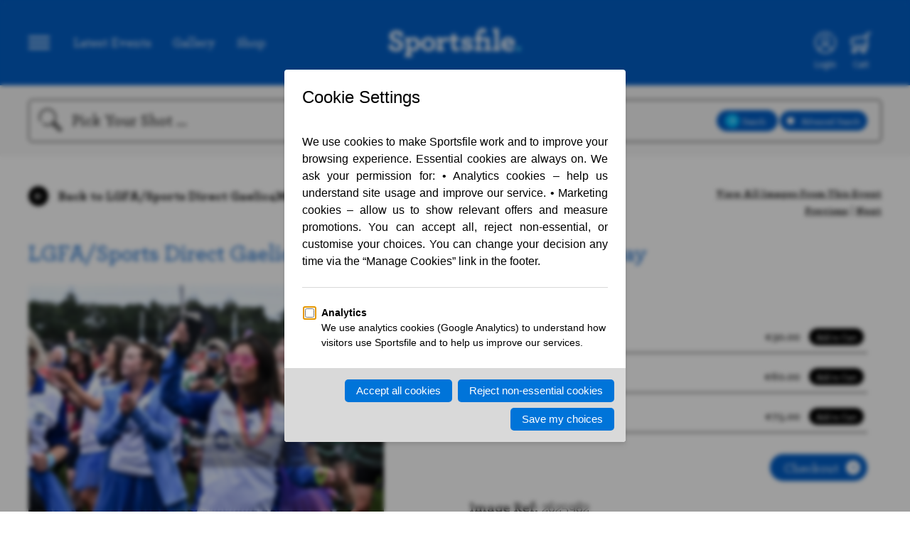

--- FILE ---
content_type: text/html; charset=UTF-8
request_url: https://www.sportsfile.com/id/2625982/
body_size: 7641
content:
<!DOCTYPE html>
<html lang="en">
    <!--begin::Head-->
    <head>
        <meta http-equiv="content-type" content="text/html; charset=utf-8" />
<!--        <title>Sportsfile - --><!-- - Sports Photography Agency Ireland</title>-->
        <title>Sportsfile - Image Details - Sports Photography Agency Ireland</title>
        <meta name="viewport" content="width=device-width, initial-scale=1.0, maximum-scale=1.0, user-scalable=0" />
        <meta name="description" lang="en" content="Ireland's leading sports photography agency providing high quality action sports photography to media and corporate clients worldwide updated many times a day. GAA, Rugby and soccer images. Register now to access unwatermarked previews and purchase sports prints">
        <meta name="keywords" lang="en" content="sports photography, sports images, sports photos, sport, GAA, soccer, football, ireland images, football images, rugby images, golf images, cycling images, athletics images, hurling images, stock images, racing images, basketball images, professional sports, photography, UEFA">
        <meta name="author" lang="en" content="Sportsfile">
        <meta name="copyright" lang="en" content="Sportsfile">
        <meta name="robots" content="index,follow">
        <meta http-equiv="language" content="en-US">
        <link rel="canonical" href="http://www.sportsfile.com/"/>
        <link rel="shortcut icon" href="https://www.sportsfile.com/web/assets/favicon/favicon.ico" type="image/x-icon"/>
        <link rel="apple-touch-icon" sizes="57x57" 			href="https://www.sportsfile.com/web/assets/favicon/apple-icon-57x57.png">
        <link rel="apple-touch-icon" sizes="60x60" 			href="https://www.sportsfile.com/web/assets/favicon/apple-icon-60x60.png">
        <link rel="apple-touch-icon" sizes="72x72" 			href="https://www.sportsfile.com/web/assets/favicon/apple-icon-72x72.png">
        <link rel="apple-touch-icon" sizes="76x76" 			href="https://www.sportsfile.com/web/assets/favicon/apple-icon-76x76.png">
        <link rel="apple-touch-icon" sizes="114x114" 		href="https://www.sportsfile.com/web/assets/favicon/apple-icon-114x114.png">
        <link rel="apple-touch-icon" sizes="120x120" 		href="https://www.sportsfile.com/web/assets/favicon/apple-icon-120x120.png">
        <link rel="apple-touch-icon" sizes="144x144" 		href="https://www.sportsfile.com/web/assets/favicon/apple-icon-144x144.png">
        <link rel="apple-touch-icon" sizes="152x152" 		href="https://www.sportsfile.com/web/assets/favicon/apple-icon-152x152.png">
        <link rel="apple-touch-icon" sizes="180x180" 		href="https://www.sportsfile.com/web/assets/favicon/apple-icon-180x180.png">
        <link rel="icon" type="image/png" sizes="192x192"  	href="https://www.sportsfile.com/web/assets/favicon/android-icon-192x192.png">
        <link rel="icon" type="image/png" sizes="32x32" 	href="https://www.sportsfile.com/web/assets/favicon/favicon-32x32.png">
        <link rel="icon" type="image/png" sizes="96x96" 	href="https://www.sportsfile.com/web/assets/favicon/favicon-96x96.png">
        <link rel="icon" type="image/png" sizes="16x16" 	href="https://www.sportsfile.com/web/assets/favicon/favicon-16x16.png">
        <style>
            /* Font Imports */
            @font-face {
                font-family: 'Archer';
                src: url("https://www.sportsfile.com/web/assets/fonts/Archer-Bold.woff2") format("woff2"), url("https://www.sportsfile.com/web/assets/fonts/Archer-Bold.woff") format("woff");
                font-weight: bold;
                font-style: normal;
                font-display: swap; }
            @font-face {
                font-family: 'Archer';
                src: url("https://www.sportsfile.com/web/assets/fonts/Archer-Medium.woff2") format("woff2"), url("https://www.sportsfile.com/web/assets/fonts/Archer-Medium.woff") format("woff");
                font-weight: 500;
                font-style: normal;
                font-display: swap; }
        </style>
        <link rel="manifest" href="https://www.sportsfile.com/web/assets/favicon/manifest.json">
        <meta name="msapplication-TileColor" content="#061628">
        <meta name="msapplication-TileImage" content="/ms-icon-144x144.png">
        <meta name="theme-color" content="#061628">
        <script src="https://ajax.googleapis.com/ajax/libs/jquery/3.6.0/jquery.min.js"></script>

        <link rel="stylesheet" type="text/css" href="https://www.sportsfile.com/css/validation/screen.css">
        <link rel="stylesheet" type="text/css" href="https://www.sportsfile.com/web/assets/css/j-query-autoComplete.css">
        <link rel="stylesheet" type="text/css" href="https://www.sportsfile.com/web/assets/css/sportsfile.css?v=6">
        <link rel="stylesheet" type="text/css" href="https://www.sportsfile.com/web/assets/css/sportsfile-custom.css?v=11">

                <script>
            var base_url = "https://www.sportsfile.com/";
        </script>
    <script data-cfasync="false" nonce="10dd9d52-4e9e-4854-af35-60f19742565d">try{(function(w,d){!function(j,k,l,m){if(j.zaraz)console.error("zaraz is loaded twice");else{j[l]=j[l]||{};j[l].executed=[];j.zaraz={deferred:[],listeners:[]};j.zaraz._v="5874";j.zaraz._n="10dd9d52-4e9e-4854-af35-60f19742565d";j.zaraz.q=[];j.zaraz._f=function(n){return async function(){var o=Array.prototype.slice.call(arguments);j.zaraz.q.push({m:n,a:o})}};for(const p of["track","set","debug"])j.zaraz[p]=j.zaraz._f(p);j.zaraz.init=()=>{var q=k.getElementsByTagName(m)[0],r=k.createElement(m),s=k.getElementsByTagName("title")[0];s&&(j[l].t=k.getElementsByTagName("title")[0].text);j[l].x=Math.random();j[l].w=j.screen.width;j[l].h=j.screen.height;j[l].j=j.innerHeight;j[l].e=j.innerWidth;j[l].l=j.location.href;j[l].r=k.referrer;j[l].k=j.screen.colorDepth;j[l].n=k.characterSet;j[l].o=(new Date).getTimezoneOffset();if(j.dataLayer)for(const t of Object.entries(Object.entries(dataLayer).reduce((u,v)=>({...u[1],...v[1]}),{})))zaraz.set(t[0],t[1],{scope:"page"});j[l].q=[];for(;j.zaraz.q.length;){const w=j.zaraz.q.shift();j[l].q.push(w)}r.defer=!0;for(const x of[localStorage,sessionStorage])Object.keys(x||{}).filter(z=>z.startsWith("_zaraz_")).forEach(y=>{try{j[l]["z_"+y.slice(7)]=JSON.parse(x.getItem(y))}catch{j[l]["z_"+y.slice(7)]=x.getItem(y)}});r.referrerPolicy="origin";r.src="/cdn-cgi/zaraz/s.js?z="+btoa(encodeURIComponent(JSON.stringify(j[l])));q.parentNode.insertBefore(r,q)};["complete","interactive"].includes(k.readyState)?zaraz.init():j.addEventListener("DOMContentLoaded",zaraz.init)}}(w,d,"zarazData","script");window.zaraz._p=async d$=>new Promise(ea=>{if(d$){d$.e&&d$.e.forEach(eb=>{try{const ec=d.querySelector("script[nonce]"),ed=ec?.nonce||ec?.getAttribute("nonce"),ee=d.createElement("script");ed&&(ee.nonce=ed);ee.innerHTML=eb;ee.onload=()=>{d.head.removeChild(ee)};d.head.appendChild(ee)}catch(ef){console.error(`Error executing script: ${eb}\n`,ef)}});Promise.allSettled((d$.f||[]).map(eg=>fetch(eg[0],eg[1])))}ea()});zaraz._p({"e":["(function(w,d){})(window,document)"]});})(window,document)}catch(e){throw fetch("/cdn-cgi/zaraz/t"),e;};</script></head>
    <!--end::Head-->
    <!--begin::Body-->
    <body>
    
        <main class="wide">
            
<header>
    <div class="container">
        <nav class="header-links">
            <a class="icons-nav icon-nav" id="nav-controller"><img src="https://www.sportsfile.com/web/assets/icons/Icon-Nav.svg"></a>
            <ul>
                <li><a href="https://www.sportsfile.com/latest-events">Latest Events</a></li>
                                <li><a href="https://www.sportsfile.com/photo-library">Gallery</a></li>
                <li><a href="https://www.sportsfile.com/sports-books">Shop</a></li>
            </ul>
        </nav>
        <nav class="header-modal">
            <a class="icon-close" id="nav-controller-close"><img src="https://www.sportsfile.com/web/assets/icons/Icon-Nav-Close.svg"></a>
            <ul>
                <li><a href="https://www.sportsfile.com/">Home</a></li>
                <li><a href="https://www.sportsfile.com/latest-events">Latest Events</a></li>
                <li><a href="https://www.sportsfile.com/photo-library">Gallery</a></li>
                <li><a href="https://www.sportsfile.com/sports-books">Shop</a></li>
                <li class="hide"><a href="https://www.sportsfile.com/signature-collection">Signature Collection</a></li>
                <li><a href="https://www.sportsfile.com/about">About Us</a></li>
                <li class="account ft"><a href="https://www.sportsfile.com/my-account">My Account</a></li>
                                
                
                                <li class="social">
                    Follow us:
                    <a href="https://twitter.com/sportsfile" target="_blank" class="icon-social"><img src="https://www.sportsfile.com/web/assets/icons/Social-Twitter-white.svg"></a>
                    <a href="https://www.facebook.com/sportsfile/" target="_blank" class="icon-social"><img src="https://www.sportsfile.com/web/assets/icons/Social-Facebook-white.svg"></a>
                    <a href="https://www.instagram.com/sportsfile/" target="_blank" class="icon-social"><img src="https://www.sportsfile.com/web/assets/icons/Social-Instagram-white.svg"></a>
                </li>
            </ul>
        </nav>
        <div class="header-modal-overlay"></div>
        <a href="https://www.sportsfile.com/" class="logo-link"><img class="logo" src="https://www.sportsfile.com/web/assets/siteimages/sportsfile-logo.svg" alt="Sportsfile"></a>
        <nav class="header">
                                        <a class="icons-nav icon-profile" href="javascript:void(0)">
                    <img id="loginicon" src="https://www.sportsfile.com/web/assets/icons/Icon-Profile.svg"><span class="alt-text">Login</span>
                </a>
                                                    <a id="top_download_icon" class="icons-nav icon-download hide-imp" href="https://www.sportsfile.com/my-downloads">
                    <img src="https://www.sportsfile.com/web/assets/icons/Download-que.svg"><span class="alt-text">Downloads</span>
                </a>
                                    <a class="icons-nav icon-shop" href="https://www.sportsfile.com/basket">
                <img src="https://www.sportsfile.com/web/assets/icons/Icon-Shop.svg"><span class="alt-text">Cart</span>
            </a>
            
        </nav>
    </div>
</header>
<section class="search">
        <form class="form" id="search_form" method="GET" action="https://www.sportsfile.com/search">
    <div class="container">
        <img class="icon-search" src="https://www.sportsfile.com/web/assets/icons/Icon-Search.svg">
        <input type="search" id="search_field" name="search" value="" placeholder="Pick Your Shot ..." autocomplete="off">
        <input type="hidden" id="search_general" name="search_general">
        <div class="btn-group">
            <a class="btn btn-small" id="search-general-btn"><img width="20px" src="https://www.sportsfile.com/web/assets/icons/Icon-Search-Next.svg" class="icon"><div class="search-general-btn-text">Search</div></a>
                        <a class="btn btn-small" id="search-advanced"><div class="selection"></div>Advanced Search</a>
            <div class="search-advanced-modal" style="display: none;">
                <div class="search-options">
                    <div class="search-option">
                        <img src="https://www.sportsfile.com/web/assets/icons/Icon-Download-white.svg" class="icon">
                        <select name="category" id="category" value="All Sport" onchange="clearGeneralSearch();">
                            <option value="All Sport" selected >All Sport</option>
                            <option value="Athletics"  >Athletics</option>
                            <option value="Badminton"  >Badminton</option>
                            <option value="Basketball"  >Basketball</option>
                            <option value="Boxing"  >Boxing</option>
                            <option value="Camogie"  >Camogie</option>
                            <option value="Cricket"  >Cricket</option>
                            <option value="Cycling"  >Cycling</option>
                            <option value="Equestrian"  >Equestrian</option>
                            <option value="Football"  >Football</option>
                            <option value="Golf"  >Golf</option>
                            <option value="Hockey"  >Hockey</option>
                            <option value="Horse Racing"  >Horse Racing</option>
                            <option value="Hurling"  >Hurling</option>
                            <option value="Motor Sports"  >Motor Sports</option>
                            <option value="Rugby"  >Rugby</option>
                            <option value="Snooker"  >Snooker</option>
                            <option value="Soccer"  >Soccer</option>
                            <option value="Swimming"  >Swimming</option>
                            <option value="Tennis"  >Tennis</option>
                        </select>
                    </div>

                    <div class="search-option">
                        <img src="https://www.sportsfile.com/web/assets/icons/Icon-Calendar.svg" class="icon">
                        From: <input type="date" name="s_sd" id="s_sd" value="" placeholder="00/00/0000">
                    </div>
                    <div class="search-option">
                        <img src="https://www.sportsfile.com/web/assets/icons/Icon-Calendar.svg" class="icon">
                        To: <input type="date" name="s_ed" id="s_ed" value="" placeholder="00/00/0000">
                    </div>
                    <div class="search-option">
                        <img src="https://www.sportsfile.com/web/assets/icons/Icon-Photographers.svg" class="icon">
                        <input type="text" name="s_p" id="s_p" value="" placeholder="Photographer..." class="pl0">
                    </div>


                </div>

                <div class="search-types">
                    <div class="search-type" id="landscape">
                        <div class="selection" id="landscape-selection"></div>Landscape
                        <!-- <input type="checkbox" name="s_rw">Landscape  -->
                    </div>
                    <div class="search-type" id="potrait">
                        <div class="selection" id="potrait-selection"></div>Portrait
                        <!-- <input type="checkbox" name="s_rt">Portrait  -->
                    </div>
                    <div class="search-type" id="square">
                        <div class="selection" id="square-selection"></div>Square
                        <!-- <input type="checkbox" name="s_rs">Square  -->
                    </div>
                    <div class="search-type" id="editor-choice">
                        <div class="selection" id="editor-choice-selection"></div>Editorial Choice
                        <!-- <input type="checkbox" name="s_edc">Editorial Choice  -->
                    </div>
                    <div class="search-type" id="negative">
                        <div class="selection" id="negative-selection"></div>Negative
                        <!-- <input type="checkbox" name="s_rw">Landscape  -->
                    </div>
                </div>

                <div class="break"></div>
                <div class="search-action">
                    <button type="submit" class="btn btn-small" name="submit">Search <img src="https://www.sportsfile.com/web/assets/icons/Icon-Search-Next.svg" class="icon"></button>
                </div>
            </div>
        </div>
        <div class="mobile-search-controller">
            <div></div><div></div><div></div>
        </div>
    </div>
        </form>
</section>
<section class="account">
    <div class="account-modal">
        <div class="account-modal-form">
            <img src="https://www.sportsfile.com/web/assets/siteimages/sportsfile-logo-dark.svg" class="account-logo">
            <link rel="stylesheet" href="https://cdn.jsdelivr.net/npm/bootstrap-icons@1.3.0/font/bootstrap-icons.css" />
            <script src="https://challenges.cloudflare.com/turnstile/v0/api.js"
                    async defer></script>
            <form method="post" accept-charset="utf-8" id="form-login" class="login-signup" name="sportsfile-login" action="/login-ajax"><div style="display:none;"><input type="hidden" name="_csrfToken"   autocomplete="off" value="yDVdcxgH1iUGgOXS5QovRB2mMoQxBCnB2mbbAmrsDHAPUuJTnmwIOCHMYfaQCyimimncFypV/HGbYGnfKNyN3wL4s26ZRHJcfJ4BvAQ9G/jsB+0wXN88Qmtm1WerCG4MQ6kDxKk/S5/oCul1HGDIRA=="/></div>                <h2 class="title">Login to continue</h2>
                <p class="subtitle">No account, no problem... <a id="switch-to-signup">you can register here</a></p>
                <p class="login-form-success-message hide"></p>
                <p class="login-form-error-message hide"></p>
                <input type="email" placeholder="Email" name="user" id="user" class="">
                <input type="password" placeholder="Password" name="pass" id="pass" class="">
            <i class="bi bi-eye-slash" id="togglePassword" style="float: right;margin-top: -65px;margin-right: 20px;cursor: pointer;"></i>

                <div class="text-right">
                    Forgotten your <a id="switch-to-forgotpassword">Password?</a>
                </div>

                <button class="btn btn-account btn-login">Login to your account</button>
                <div class="remember-me">
                    <input type="checkbox" id="RememberMe" name="RememberMe" value="true">
                    <label for="RememberMe">Remember Me</label>
                </div>
            <div class="text-center" style="width: 50%;" >
                Or<br>
            </div>
            <button class="btn" id="switch-to-OTP">Login via code to your email</button>
            </form>            <form method="post" accept-charset="utf-8" id="form-signup" class="login-signup" name="sportsfile-signup" action="/signup-ajax"><div style="display:none;"><input type="hidden" name="_csrfToken"   autocomplete="off" value="yDVdcxgH1iUGgOXS5QovRB2mMoQxBCnB2mbbAmrsDHAPUuJTnmwIOCHMYfaQCyimimncFypV/HGbYGnfKNyN3wL4s26ZRHJcfJ4BvAQ9G/jsB+0wXN88Qmtm1WerCG4MQ6kDxKk/S5/oCul1HGDIRA=="/></div>                <h2 class="title">Create account</h2>
                <p class="subtitle">Go back to <a id="switch-to-login">account login</a></p>
                <p class="signup-form-success-message hide"></p>
                <p class="signup-form-error-message hide"></p>
                <input type="text" name="f_name" id="f_name" placeholder="Name">
                <input type="email" name="f_email" id="f_email" placeholder="Email">
                <input type="password" name="password" id="f_password" placeholder="Password">
                <!-- Cloudflare Turnstile mounts here -->
                <div id="cf-turnstile-signup" style="margin:12px 0;"></div>
            <div class="special-offers">
                    <input type="checkbox" id="specialoffers" name="f_agree" id="f_agree" checked>
                    <label for="specialoffers">Receive special offers and announcements via e-mail</label>
                </div>
                <button class="btn btn-account">Sign Up</button>
            </form>            <form method="post" accept-charset="utf-8" id="form-forgotpassword" class="login-signup" name="sportsfile-forgotpassword" action="/forgot-password-ajax"><div style="display:none;"><input type="hidden" name="_csrfToken"   autocomplete="off" value="yDVdcxgH1iUGgOXS5QovRB2mMoQxBCnB2mbbAmrsDHAPUuJTnmwIOCHMYfaQCyimimncFypV/HGbYGnfKNyN3wL4s26ZRHJcfJ4BvAQ9G/jsB+0wXN88Qmtm1WerCG4MQ6kDxKk/S5/oCul1HGDIRA=="/></div>                <h2 class="title">Forgot Password?</h2>
                <div class="forgotpassform">
                    <p class="subtitle">Go back to <a id="switch-to-login">account login</a></p>
                    <p class="forgotpassword-form-success-message hide"></p>
                    <p class="forgotpassword-form-error-message hide"></p>
                    <input type="email" id="email" name="email" placeholder="Email">
                    <button type="submit" class="btn btn-account btn-forgotpassword">Submit</button>
                </div>
                <div id='content-box-inner' class='form-forgot-password d-none'>
                    <p style='font-size:1.5em;'>We've sent password reset instructions to your email address.</p>
                    <br />
                    <p style='font-size:1.5em;'>Please check your Inbox.</p>
                    <br />
                    <p style='font-size:1.2em;'>If you don't receive instructions within a minute or two, check your email's spam and junk filters,
                        or try <a class='white resend-forgot-password-request' style='text-decoration:underline !important;' href='javascript:void(0)'>resending your request</a>.
                    </p>
                    <br />
                    <p style='font-size:1.2em;'>
                        If you continue to have difficulty, or if you are a corporate customer
                        please <a class='white' style='text-decoration:underline !important;' href='https://www.sportsfile.com/about/'>contact us</a>.
                    </p>
                </div>

            </form>            <form method="post" accept-charset="utf-8" id="form-codesent" class="login-signup" name="sportsfile-codesent" action="/web/auth/codesent-ajax"><div style="display:none;"><input type="hidden" name="_csrfToken"   autocomplete="off" value="yDVdcxgH1iUGgOXS5QovRB2mMoQxBCnB2mbbAmrsDHAPUuJTnmwIOCHMYfaQCyimimncFypV/HGbYGnfKNyN3wL4s26ZRHJcfJ4BvAQ9G/jsB+0wXN88Qmtm1WerCG4MQ6kDxKk/S5/oCul1HGDIRA=="/></div>            <h2 class="title">Login By Code</h2>
            <div class="codesentform">
                <p class="subtitle">Go back to <a id="switch-to-login">account login</a></p>
                <p class="codesent-form-success-message hide"></p>
                <p class="codesent-form-error-message hide"></p>
                <input type="email" id="email-codesent" name="email" placeholder="Email">
                <button type="submit" class="btn btn-account btn-codesent">Submit</button>
            </div>


            </form>
            <form method="post" accept-charset="utf-8" id="form-otp" class="login-signup" name="sportsfile-codesent" action="/web/auth/otp-ajax"><div style="display:none;"><input type="hidden" name="_csrfToken"   autocomplete="off" value="yDVdcxgH1iUGgOXS5QovRB2mMoQxBCnB2mbbAmrsDHAPUuJTnmwIOCHMYfaQCyimimncFypV/HGbYGnfKNyN3wL4s26ZRHJcfJ4BvAQ9G/jsB+0wXN88Qmtm1WerCG4MQ6kDxKk/S5/oCul1HGDIRA=="/></div>
            <div id='content-box-inner' class='form-otp d-none'>
                <p style='font-size:1.5em;'>We've sent login code to your email address.</p>
                <br />
                <p style='font-size:1.5em;'>Please check your Inbox.</p>
                <br />
                <p style='font-size:1.2em;'>If you don't receive login code within a minute or two, check your email's spam and junk filters.
                </p>
                <br />
                <p style='font-size:1.2em;'>
                    If you continue to have difficulty, or if you are a corporate customer
                    please <a class='white' style='text-decoration:underline !important;' href='https://www.sportsfile.com/about/'>contact us</a>.
                </p>
            </div>
            <div class="OTPform">
                <p class="subtitle">Go back to <a id="switch-to-login">account login</a></p>
                <p class="otp-form-success-message hide"></p>
                <p class="otp-form-error-message hide"></p>
                <input type="number" min="0" step="1"  id="otp-codesent" name="OTP" placeholder="OTP">
                <button type="submit" class="btn btn-account btn-otp">Login to your account</button>
            </div>
            </form>        </div>
        <div class="account-modal-footer">
            <div class="left"><a class="close-account-modal">Return to Homepage</a></div>
            <div class="right"><a href="">#WhereSportLives</a></div>
        </div>
    </div>
    <div class="account-modal-overlay"></div>
</section>
            <section class="image-details">
				<div class="container">
					<div class="content-navigation top">
						<!-- <a href="https://www.sportsfile.com/latest-events"><img src="https://www.sportsfile.com/web/assets/icons/Icon-Nav-Back.svg" class="icon-back" />  Back to Latest Events</a>-->
						                        <a href="https://www.sportsfile.com/more-images/112309029"><img src="https://www.sportsfile.com/web/assets/icons/Icon-Nav-Back.svg" class="icon-back" />  Back to LGFA/Sports Direct Gaelic4Mothers&Others National Blitz Day</a>
						<!-- For with loginUser -->
						<!-- <a href="/event-details.php" class="small-link">View All Images From This Event</a> -->

						<!-- For without loginuser -->
						<nav class="image-browser">
							<a href="https://www.sportsfile.com/more-images/112309029" class="small-link">View All Images From This Event</a>
							<br>
							<a href="https://www.sportsfile.com/id/2626045/">Previous</a> |
							<a href="https://www.sportsfile.com/id/2626029/">Next</a>
						</nav>
					</div>
					<div class="content-header">
						<div class="event-title">
                            <strong><a href="https://www.sportsfile.com/more-images/112309029" >LGFA/Sports Direct Gaelic4Mothers&Others National Blitz Day</a></strong>
						<!-- <br/>United Rugby Championship Photos -->
						</div>
					</div>
					<div class="image-container">
						<div class="image-view">
							<img src="https://www.sportsfile.com/web/winshare/w540/Library/SF1411/2625982.jpg" class="image-preview" />
							<!-- For with loginUser -->
							<!-- <nav class="image-browser">
								<a href="">Previous</a> |
								<a href="">Next</a>
							</nav> -->

							<!-- For with loginUser -->
							
						</div>
						
						<!-- For without loginUser -->
						<div class="image-info">
                                                        								<h6>Purchase Options / Print</h6>
								                                    <form method="post" enctype="multipart/form-data" accept-charset="utf-8" id="submit_form_print_1150" novalidate="novalidate" action="https://www.sportsfile.com/basket/pid/2625982/5000"><div style="display:none;"><input type="hidden" name="_csrfToken"   autocomplete="off" value="yDVdcxgH1iUGgOXS5QovRB2mMoQxBCnB2mbbAmrsDHAPUuJTnmwIOCHMYfaQCyimimncFypV/HGbYGnfKNyN3wL4s26ZRHJcfJ4BvAQ9G/jsB+0wXN88Qmtm1WerCG4MQ6kDxKk/S5/oCul1HGDIRA=="/></div>                                    <input type="hidden" name="Submit" value="PURCHASE">
                                    <input type="hidden" name="options[2625982_1150]" value="30.00">
									<div class="shop-options">
										<div class="shop-option"><strong>Medium</strong>, 8" x 12"</div>
										<div class="shop-item">€30.00 <button type="submit" class="btn btn-add-to-cart">Add to Cart</button></div>
									</div>
                                    </form>								                                    <form method="post" enctype="multipart/form-data" accept-charset="utf-8" id="submit_form_print_1110" novalidate="novalidate" action="https://www.sportsfile.com/basket/pid/2625982/5000"><div style="display:none;"><input type="hidden" name="_csrfToken"   autocomplete="off" value="yDVdcxgH1iUGgOXS5QovRB2mMoQxBCnB2mbbAmrsDHAPUuJTnmwIOCHMYfaQCyimimncFypV/HGbYGnfKNyN3wL4s26ZRHJcfJ4BvAQ9G/jsB+0wXN88Qmtm1WerCG4MQ6kDxKk/S5/oCul1HGDIRA=="/></div>                                    <input type="hidden" name="Submit" value="PURCHASE">
                                    <input type="hidden" name="options[2625982_1110]" value="60.00">
									<div class="shop-options">
										<div class="shop-option"><strong>Large</strong>, 18" x 12"</div>
										<div class="shop-item">€60.00 <button type="submit" class="btn btn-add-to-cart">Add to Cart</button></div>
									</div>
                                    </form>								                                    <form method="post" enctype="multipart/form-data" accept-charset="utf-8" id="submit_form_print_1120" novalidate="novalidate" action="https://www.sportsfile.com/basket/pid/2625982/5000"><div style="display:none;"><input type="hidden" name="_csrfToken"   autocomplete="off" value="yDVdcxgH1iUGgOXS5QovRB2mMoQxBCnB2mbbAmrsDHAPUuJTnmwIOCHMYfaQCyimimncFypV/HGbYGnfKNyN3wL4s26ZRHJcfJ4BvAQ9G/jsB+0wXN88Qmtm1WerCG4MQ6kDxKk/S5/oCul1HGDIRA=="/></div>                                    <input type="hidden" name="Submit" value="PURCHASE">
                                    <input type="hidden" name="options[2625982_1120]" value="75.00">
									<div class="shop-options">
										<div class="shop-option"><strong>Extra Large</strong>, 24" x 16"</div>
										<div class="shop-item">€75.00 <button type="submit" class="btn btn-add-to-cart">Add to Cart</button></div>
									</div>
                                    </form>																						                            							<div class="checkout">
								<button class="btn btn-checkout">Checkout<img src="https://www.sportsfile.com/web/assets/icons/Icon-btn-checkout.svg"></button>
							</div>
                            							<div class="image-id"><strong>Image Ref:</strong> 2625982</div>
							<div class="image-credit">
								<p>16 September 2023; Annalivia Hynds of Armagh Harps during the warm-up before the 2023 LGFA/Sports Direct Gaelic4Mothers&Others National Blitz Day at Naomh Mearnóg GAA club in Portmarnock, Dublin. Photo by Piaras Ó Mídheach/Sportsfile</p>
								<p><strong>Printed on premium, gallery grade, photographic papers <br>Free delivery with orders over €100</strong></p>
							</div>

							
							<div class="shop-options drop">
								<div class="shop-option"><strong>Sizing/Print Details</strong></div>
								<a class="btn btn-clear large" id="sizing" onclick="sizing(this);">+</a>
								<div class="shop-info-drop" id="sizing_detail">
									<p>All sizes are in inches. The sizes listed are the external dimensions of the paper the image is printed on. All images have a white border of at least an inch around the photograph, from it's shortest side and the caption you see above will be printed beneath the image. Some images may have larger white space around based on how the image is cropped.</p>
								</div>
							</div>
							<div class="shop-options drop">
								<div class="shop-option"><strong>Delivery</strong></div>
								<a class="btn btn-clear large" id="delivery">+</a>
								<div class="shop-info-drop" id="delivery_detail">
									<p>Delivery charge: ROI/NI €6.5, Rest of World €15. Free delivery with orders over €100. NOTE: If ordering a book and a print, the book will be posted seperately from the print.</p>
								</div>
							</div>
							<div class="share">
								<strong>Share </strong>
								<a href="javascript:void(0)" id="share">
									<img src="https://www.sportsfile.com/web/assets/icons/Social-Share.svg">
								</a>
							</div>
							<div class="sharable-link">
								<div class="social">
									<a href="https://www.facebook.com/sharer/sharer.php?u=https://www.sportsfile.com/id/2625982&amp;t=LGFA%2FSports+Direct+Gaelic4Mothers%26Others+National+Blitz+Day" class="icon-social">
										<img src="https://www.sportsfile.com/web/assets/icons/Social-Facebook-black.svg">
									</a>
									<a href="https://twitter.com/intent/tweet?url=https%3A%2F%2Fwww.sportsfile.com%2Fid%2F2625982&amp;via=sportsfile&amp;related=sportsfile%3AIreland%27s+largest+sports+photography+agency.&amp;text=LGFA%2FSports+Direct+Gaelic4Mothers%26Others+National+Blitz+Day" class="icon-social">
										<img src="https://www.sportsfile.com/web/assets/icons/Social-Twitter-black.svg">
									</a>
								</div>
							</div>

						</div>
											</div>
				</div>
			</section>
        </main>

        

<footer class="wide">
    <div class="container">
        <img class="logo" src="https://www.sportsfile.com/web/assets/siteimages/sportsfile-logo-dark.svg" alt="Sportsfile">
        <div class="About">
            <strong>Sportsfile</strong><br/>
            Patterson House,<br/>
            14 South Circular Road,<br/>
            Portobello, Dublin 8, Ireland.<br/>
            Phone: <a href="tel:+353 1 454 7400">+353 1 454 7400</a><br/>
        </div>
        <div class="sections">
            <ul>
                <li><strong>Navigation</strong></li>
                <li><a href="https://www.sportsfile.com/latest-events">Latest Events</a></li>
                <li><a href="https://www.sportsfile.com/photo-library">Photo Gallery</a></li>
                <li><a href="https://www.sportsfile.com/sports-books">Shop</a></li>
                <li class="hide"><a href="https://www.sportsfile.com/signature-collection">Signature Collection</a></li>
                <li><a href="https://www.sportsfile.com/about">About Us</a></li>
                <li><a href="https://www.sportsfile.com/contact">Contact</a></li>
            </ul>
        </div>
        <div class="break-high"></div>
        <div class="copyright">
            <strong>All Rights Reserved, Copyright 2026.</strong> Designed by: Motif. Built by: Zeit Solutions
        </div>
        <div class="sub-links">
            <ul>
                <li><a href="https://www.sportsfile.com/terms-and-conditions">Terms & Conditions</a></li>
                <li><a href="https://www.sportsfile.com/privacy-policy">Privacy Policy</a></li>
                <li><a href="https://www.sportsfile.com/security">Security</a></li>
            </ul>
        </div>
    </div>
</footer>

        <!--begin::Global Config(global config for global JS scripts)-->
<!--        <script>var KTAppSettings = { "breakpoints": { "sm": 576, "md": 768, "lg": 992, "xl": 1200, "xxl": 1200 }, "colors": { "theme": { "base": { "white": "#ffffff", "primary": "#3699FF", "secondary": "#E5EAEE", "success": "#1BC5BD", "info": "#8950FC", "warning": "#FFA800", "danger": "#F64E60", "light": "#F3F6F9", "dark": "#212121" }, "light": { "white": "#ffffff", "primary": "#E1F0FF", "secondary": "#ECF0F3", "success": "#C9F7F5", "info": "#EEE5FF", "warning": "#FFF4DE", "danger": "#FFE2E5", "light": "#F3F6F9", "dark": "#D6D6E0" }, "inverse": { "white": "#ffffff", "primary": "#ffffff", "secondary": "#212121", "success": "#ffffff", "info": "#ffffff", "warning": "#ffffff", "danger": "#ffffff", "light": "#464E5F", "dark": "#ffffff" } }, "gray": { "gray-100": "#F3F6F9", "gray-200": "#ECF0F3", "gray-300": "#E5EAEE", "gray-400": "#D6D6E0", "gray-500": "#B5B5C3", "gray-600": "#80808F", "gray-700": "#464E5F", "gray-800": "#1B283F", "gray-900": "#212121" } }, "font-family": "Poppins" };</script>-->
        <!--end::Global Config-->
        <!--begin::Global Theme Bundle(used by all pages)-->
<!--        <script src="--><?//=ASSETS_URL?><!--plugins/global/plugins.bundle.js?v=7.0.4"></script>-->
<!--        <script src="--><?//=ASSETS_URL?><!--plugins/custom/prismjs/prismjs.bundle.js?v=7.0.4"></script>-->
<!--        <script src="--><?//=ASSETS_URL?><!--js/scripts.bundle.js?v=7.0.4"></script>-->
        <!--end::Global Theme Bundle-->
        <!--begin::Page Vendors(used by this page)-->

        <!--end::Page Vendors-->
        <!--begin::Page Scripts(used by this page)-->
<!--        <script src="--><?//=ASSETS_URL?><!--js/pages/widgets.js?v=7.0.4"></script>-->
<!--        <script src="--><?//=BASE_URL?><!--js/cb.scripts.bundle.js?v=--><?//=strtotime("now")?><!--"></script>-->
<!--        <script src="--><?//=BASE_URL?><!--js/src/cb.lib.js?v=--><?//=strtotime("now")?><!--"></script>-->
        <!--end::Page Scripts-->



        <script>
        var BASE_URL = 'https://www.sportsfile.com/'; var token = 'yDVdcxgH1iUGgOXS5QovRB2mMoQxBCnB2mbbAmrsDHAPUuJTnmwIOCHMYfaQCyimimncFypV/HGbYGnfKNyN3wL4s26ZRHJcfJ4BvAQ9G/jsB+0wXN88Qmtm1WerCG4MQ6kDxKk/S5/oCul1HGDIRA==';         (function () {
            const isIpad =
                navigator.userAgent.includes('iPad') ||
                (
                    navigator.platform === 'MacIntel' &&
                    'ontouchend' in document
                );

            if (isIpad) {
                document.cookie = "device=tablet; path=/; SameSite=Lax";
            }else{
                document.cookie = "device=desktop; path=/; SameSite=Lax";
            }
        })();
        </script>
        <script src="https://www.sportsfile.com/js/jquery.validate.js?v=1768664083"></script>
        <script src="https://www.sportsfile.com/web/assets/js/j-query-autoComplete.js" type="text/javascript"></script>
        <script src="https://www.sportsfile.com/web/assets/js/actions.js?v=1768664083" type="text/javascript"></script>
        <script src="https://www.sportsfile.com/web/assets/js/account.js?v=8" type="text/javascript"></script>
        <script src="https://www.sportsfile.com/web/assets/js/navigation.js" type="text/javascript"></script>
        <script src="https://www.sportsfile.com/web/assets/js/search.js?v=7" type="text/javascript"></script>
        <script src="https://www.sportsfile.com/web/assets/js/filter.js" type="text/javascript"></script>
        <script src="https://www.sportsfile.com/web/assets/js/dropdowns.js" type="text/javascript"></script>
        <script src="https://www.sportsfile.com/web/assets/js/imagepreview.js?v=41" type="text/javascript"></script>
        <script src="https://www.sportsfile.com/web/assets/js/jquery.minipreview.js" type="text/javascript"></script>
                <script src="https://www.sportsfile.com/js/src/cb.js?v=1768664083"></script>
                <script src="https://www.sportsfile.com/js/src/cb.lib.js?v=1768664083"></script>
                <script src="https://www.sportsfile.com/web/assets/js/sportsfile_custom.js?v=1768664083"></script>
                        <div id="image_preview_div"><img id="image_preview" src="#" alt="" /></div>

<!--        <script src="--><?//=BASE_URL?><!--js/custom-frontend-script.js"></script>-->
    </body>
    <!--end::Body-->
</html>


--- FILE ---
content_type: text/css
request_url: https://www.sportsfile.com/css/validation/cmxform.css
body_size: 92
content:
/**********************************

Name: cmxform Styles

***********************************/
form.cmxform {
	width: 370px;
	font-size: 1.0em;
	color: #333;
}

form.cmxform legend {
	padding-left: 0;
}

form.cmxform legend, form.cmxform label {
	color: #333;
}

form.cmxform fieldset {
	border: none;
	border-top: 1px solid #C9DCA6;
	background: url(../images/cmxform-fieldset.gif) left bottom repeat-x;
	background-color: #F8FDEF;
}

form.cmxform fieldset fieldset {
	background: none;
}

form.cmxform fieldset p, form.cmxform fieldset fieldset {
	padding: 5px 10px 7px;
	background: url(../images/cmxform-divider.gif) left bottom repeat-x;
}

form.cmxform label.error, label.error {
	/* remove the next line when you have trouble in IE6 with labels in list */
	color: red;
	font-style: italic
}
div.error { display: none; }
input {	border: 1px solid black; }
input.checkbox { border: none }
input:focus { border: 1px dotted black; }
input.error { border: 1px dotted red; }
form.cmxform .gray * { color: gray; }